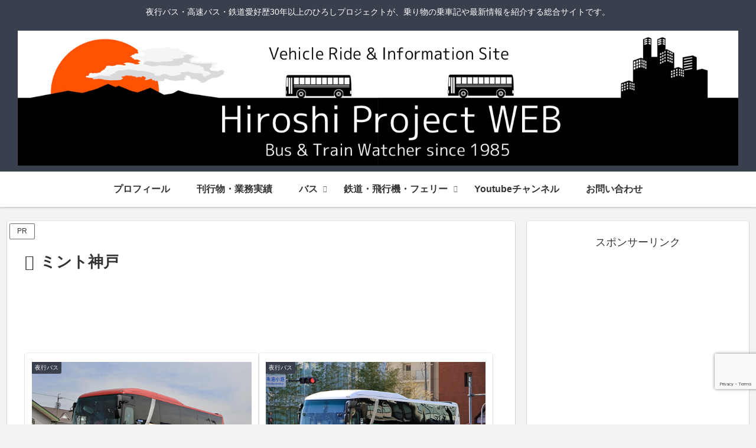

--- FILE ---
content_type: text/html; charset=utf-8
request_url: https://www.google.com/recaptcha/api2/anchor?ar=1&k=6LdME-gqAAAAAJCjFy2fmCpDJSw6yC0Y3fIDOyv6&co=aHR0cHM6Ly9oaXJvc2hpLXByb2plY3QuanA6NDQz&hl=en&v=9TiwnJFHeuIw_s0wSd3fiKfN&size=invisible&anchor-ms=20000&execute-ms=30000&cb=1fo8313vv80y
body_size: 48431
content:
<!DOCTYPE HTML><html dir="ltr" lang="en"><head><meta http-equiv="Content-Type" content="text/html; charset=UTF-8">
<meta http-equiv="X-UA-Compatible" content="IE=edge">
<title>reCAPTCHA</title>
<style type="text/css">
/* cyrillic-ext */
@font-face {
  font-family: 'Roboto';
  font-style: normal;
  font-weight: 400;
  font-stretch: 100%;
  src: url(//fonts.gstatic.com/s/roboto/v48/KFO7CnqEu92Fr1ME7kSn66aGLdTylUAMa3GUBHMdazTgWw.woff2) format('woff2');
  unicode-range: U+0460-052F, U+1C80-1C8A, U+20B4, U+2DE0-2DFF, U+A640-A69F, U+FE2E-FE2F;
}
/* cyrillic */
@font-face {
  font-family: 'Roboto';
  font-style: normal;
  font-weight: 400;
  font-stretch: 100%;
  src: url(//fonts.gstatic.com/s/roboto/v48/KFO7CnqEu92Fr1ME7kSn66aGLdTylUAMa3iUBHMdazTgWw.woff2) format('woff2');
  unicode-range: U+0301, U+0400-045F, U+0490-0491, U+04B0-04B1, U+2116;
}
/* greek-ext */
@font-face {
  font-family: 'Roboto';
  font-style: normal;
  font-weight: 400;
  font-stretch: 100%;
  src: url(//fonts.gstatic.com/s/roboto/v48/KFO7CnqEu92Fr1ME7kSn66aGLdTylUAMa3CUBHMdazTgWw.woff2) format('woff2');
  unicode-range: U+1F00-1FFF;
}
/* greek */
@font-face {
  font-family: 'Roboto';
  font-style: normal;
  font-weight: 400;
  font-stretch: 100%;
  src: url(//fonts.gstatic.com/s/roboto/v48/KFO7CnqEu92Fr1ME7kSn66aGLdTylUAMa3-UBHMdazTgWw.woff2) format('woff2');
  unicode-range: U+0370-0377, U+037A-037F, U+0384-038A, U+038C, U+038E-03A1, U+03A3-03FF;
}
/* math */
@font-face {
  font-family: 'Roboto';
  font-style: normal;
  font-weight: 400;
  font-stretch: 100%;
  src: url(//fonts.gstatic.com/s/roboto/v48/KFO7CnqEu92Fr1ME7kSn66aGLdTylUAMawCUBHMdazTgWw.woff2) format('woff2');
  unicode-range: U+0302-0303, U+0305, U+0307-0308, U+0310, U+0312, U+0315, U+031A, U+0326-0327, U+032C, U+032F-0330, U+0332-0333, U+0338, U+033A, U+0346, U+034D, U+0391-03A1, U+03A3-03A9, U+03B1-03C9, U+03D1, U+03D5-03D6, U+03F0-03F1, U+03F4-03F5, U+2016-2017, U+2034-2038, U+203C, U+2040, U+2043, U+2047, U+2050, U+2057, U+205F, U+2070-2071, U+2074-208E, U+2090-209C, U+20D0-20DC, U+20E1, U+20E5-20EF, U+2100-2112, U+2114-2115, U+2117-2121, U+2123-214F, U+2190, U+2192, U+2194-21AE, U+21B0-21E5, U+21F1-21F2, U+21F4-2211, U+2213-2214, U+2216-22FF, U+2308-230B, U+2310, U+2319, U+231C-2321, U+2336-237A, U+237C, U+2395, U+239B-23B7, U+23D0, U+23DC-23E1, U+2474-2475, U+25AF, U+25B3, U+25B7, U+25BD, U+25C1, U+25CA, U+25CC, U+25FB, U+266D-266F, U+27C0-27FF, U+2900-2AFF, U+2B0E-2B11, U+2B30-2B4C, U+2BFE, U+3030, U+FF5B, U+FF5D, U+1D400-1D7FF, U+1EE00-1EEFF;
}
/* symbols */
@font-face {
  font-family: 'Roboto';
  font-style: normal;
  font-weight: 400;
  font-stretch: 100%;
  src: url(//fonts.gstatic.com/s/roboto/v48/KFO7CnqEu92Fr1ME7kSn66aGLdTylUAMaxKUBHMdazTgWw.woff2) format('woff2');
  unicode-range: U+0001-000C, U+000E-001F, U+007F-009F, U+20DD-20E0, U+20E2-20E4, U+2150-218F, U+2190, U+2192, U+2194-2199, U+21AF, U+21E6-21F0, U+21F3, U+2218-2219, U+2299, U+22C4-22C6, U+2300-243F, U+2440-244A, U+2460-24FF, U+25A0-27BF, U+2800-28FF, U+2921-2922, U+2981, U+29BF, U+29EB, U+2B00-2BFF, U+4DC0-4DFF, U+FFF9-FFFB, U+10140-1018E, U+10190-1019C, U+101A0, U+101D0-101FD, U+102E0-102FB, U+10E60-10E7E, U+1D2C0-1D2D3, U+1D2E0-1D37F, U+1F000-1F0FF, U+1F100-1F1AD, U+1F1E6-1F1FF, U+1F30D-1F30F, U+1F315, U+1F31C, U+1F31E, U+1F320-1F32C, U+1F336, U+1F378, U+1F37D, U+1F382, U+1F393-1F39F, U+1F3A7-1F3A8, U+1F3AC-1F3AF, U+1F3C2, U+1F3C4-1F3C6, U+1F3CA-1F3CE, U+1F3D4-1F3E0, U+1F3ED, U+1F3F1-1F3F3, U+1F3F5-1F3F7, U+1F408, U+1F415, U+1F41F, U+1F426, U+1F43F, U+1F441-1F442, U+1F444, U+1F446-1F449, U+1F44C-1F44E, U+1F453, U+1F46A, U+1F47D, U+1F4A3, U+1F4B0, U+1F4B3, U+1F4B9, U+1F4BB, U+1F4BF, U+1F4C8-1F4CB, U+1F4D6, U+1F4DA, U+1F4DF, U+1F4E3-1F4E6, U+1F4EA-1F4ED, U+1F4F7, U+1F4F9-1F4FB, U+1F4FD-1F4FE, U+1F503, U+1F507-1F50B, U+1F50D, U+1F512-1F513, U+1F53E-1F54A, U+1F54F-1F5FA, U+1F610, U+1F650-1F67F, U+1F687, U+1F68D, U+1F691, U+1F694, U+1F698, U+1F6AD, U+1F6B2, U+1F6B9-1F6BA, U+1F6BC, U+1F6C6-1F6CF, U+1F6D3-1F6D7, U+1F6E0-1F6EA, U+1F6F0-1F6F3, U+1F6F7-1F6FC, U+1F700-1F7FF, U+1F800-1F80B, U+1F810-1F847, U+1F850-1F859, U+1F860-1F887, U+1F890-1F8AD, U+1F8B0-1F8BB, U+1F8C0-1F8C1, U+1F900-1F90B, U+1F93B, U+1F946, U+1F984, U+1F996, U+1F9E9, U+1FA00-1FA6F, U+1FA70-1FA7C, U+1FA80-1FA89, U+1FA8F-1FAC6, U+1FACE-1FADC, U+1FADF-1FAE9, U+1FAF0-1FAF8, U+1FB00-1FBFF;
}
/* vietnamese */
@font-face {
  font-family: 'Roboto';
  font-style: normal;
  font-weight: 400;
  font-stretch: 100%;
  src: url(//fonts.gstatic.com/s/roboto/v48/KFO7CnqEu92Fr1ME7kSn66aGLdTylUAMa3OUBHMdazTgWw.woff2) format('woff2');
  unicode-range: U+0102-0103, U+0110-0111, U+0128-0129, U+0168-0169, U+01A0-01A1, U+01AF-01B0, U+0300-0301, U+0303-0304, U+0308-0309, U+0323, U+0329, U+1EA0-1EF9, U+20AB;
}
/* latin-ext */
@font-face {
  font-family: 'Roboto';
  font-style: normal;
  font-weight: 400;
  font-stretch: 100%;
  src: url(//fonts.gstatic.com/s/roboto/v48/KFO7CnqEu92Fr1ME7kSn66aGLdTylUAMa3KUBHMdazTgWw.woff2) format('woff2');
  unicode-range: U+0100-02BA, U+02BD-02C5, U+02C7-02CC, U+02CE-02D7, U+02DD-02FF, U+0304, U+0308, U+0329, U+1D00-1DBF, U+1E00-1E9F, U+1EF2-1EFF, U+2020, U+20A0-20AB, U+20AD-20C0, U+2113, U+2C60-2C7F, U+A720-A7FF;
}
/* latin */
@font-face {
  font-family: 'Roboto';
  font-style: normal;
  font-weight: 400;
  font-stretch: 100%;
  src: url(//fonts.gstatic.com/s/roboto/v48/KFO7CnqEu92Fr1ME7kSn66aGLdTylUAMa3yUBHMdazQ.woff2) format('woff2');
  unicode-range: U+0000-00FF, U+0131, U+0152-0153, U+02BB-02BC, U+02C6, U+02DA, U+02DC, U+0304, U+0308, U+0329, U+2000-206F, U+20AC, U+2122, U+2191, U+2193, U+2212, U+2215, U+FEFF, U+FFFD;
}
/* cyrillic-ext */
@font-face {
  font-family: 'Roboto';
  font-style: normal;
  font-weight: 500;
  font-stretch: 100%;
  src: url(//fonts.gstatic.com/s/roboto/v48/KFO7CnqEu92Fr1ME7kSn66aGLdTylUAMa3GUBHMdazTgWw.woff2) format('woff2');
  unicode-range: U+0460-052F, U+1C80-1C8A, U+20B4, U+2DE0-2DFF, U+A640-A69F, U+FE2E-FE2F;
}
/* cyrillic */
@font-face {
  font-family: 'Roboto';
  font-style: normal;
  font-weight: 500;
  font-stretch: 100%;
  src: url(//fonts.gstatic.com/s/roboto/v48/KFO7CnqEu92Fr1ME7kSn66aGLdTylUAMa3iUBHMdazTgWw.woff2) format('woff2');
  unicode-range: U+0301, U+0400-045F, U+0490-0491, U+04B0-04B1, U+2116;
}
/* greek-ext */
@font-face {
  font-family: 'Roboto';
  font-style: normal;
  font-weight: 500;
  font-stretch: 100%;
  src: url(//fonts.gstatic.com/s/roboto/v48/KFO7CnqEu92Fr1ME7kSn66aGLdTylUAMa3CUBHMdazTgWw.woff2) format('woff2');
  unicode-range: U+1F00-1FFF;
}
/* greek */
@font-face {
  font-family: 'Roboto';
  font-style: normal;
  font-weight: 500;
  font-stretch: 100%;
  src: url(//fonts.gstatic.com/s/roboto/v48/KFO7CnqEu92Fr1ME7kSn66aGLdTylUAMa3-UBHMdazTgWw.woff2) format('woff2');
  unicode-range: U+0370-0377, U+037A-037F, U+0384-038A, U+038C, U+038E-03A1, U+03A3-03FF;
}
/* math */
@font-face {
  font-family: 'Roboto';
  font-style: normal;
  font-weight: 500;
  font-stretch: 100%;
  src: url(//fonts.gstatic.com/s/roboto/v48/KFO7CnqEu92Fr1ME7kSn66aGLdTylUAMawCUBHMdazTgWw.woff2) format('woff2');
  unicode-range: U+0302-0303, U+0305, U+0307-0308, U+0310, U+0312, U+0315, U+031A, U+0326-0327, U+032C, U+032F-0330, U+0332-0333, U+0338, U+033A, U+0346, U+034D, U+0391-03A1, U+03A3-03A9, U+03B1-03C9, U+03D1, U+03D5-03D6, U+03F0-03F1, U+03F4-03F5, U+2016-2017, U+2034-2038, U+203C, U+2040, U+2043, U+2047, U+2050, U+2057, U+205F, U+2070-2071, U+2074-208E, U+2090-209C, U+20D0-20DC, U+20E1, U+20E5-20EF, U+2100-2112, U+2114-2115, U+2117-2121, U+2123-214F, U+2190, U+2192, U+2194-21AE, U+21B0-21E5, U+21F1-21F2, U+21F4-2211, U+2213-2214, U+2216-22FF, U+2308-230B, U+2310, U+2319, U+231C-2321, U+2336-237A, U+237C, U+2395, U+239B-23B7, U+23D0, U+23DC-23E1, U+2474-2475, U+25AF, U+25B3, U+25B7, U+25BD, U+25C1, U+25CA, U+25CC, U+25FB, U+266D-266F, U+27C0-27FF, U+2900-2AFF, U+2B0E-2B11, U+2B30-2B4C, U+2BFE, U+3030, U+FF5B, U+FF5D, U+1D400-1D7FF, U+1EE00-1EEFF;
}
/* symbols */
@font-face {
  font-family: 'Roboto';
  font-style: normal;
  font-weight: 500;
  font-stretch: 100%;
  src: url(//fonts.gstatic.com/s/roboto/v48/KFO7CnqEu92Fr1ME7kSn66aGLdTylUAMaxKUBHMdazTgWw.woff2) format('woff2');
  unicode-range: U+0001-000C, U+000E-001F, U+007F-009F, U+20DD-20E0, U+20E2-20E4, U+2150-218F, U+2190, U+2192, U+2194-2199, U+21AF, U+21E6-21F0, U+21F3, U+2218-2219, U+2299, U+22C4-22C6, U+2300-243F, U+2440-244A, U+2460-24FF, U+25A0-27BF, U+2800-28FF, U+2921-2922, U+2981, U+29BF, U+29EB, U+2B00-2BFF, U+4DC0-4DFF, U+FFF9-FFFB, U+10140-1018E, U+10190-1019C, U+101A0, U+101D0-101FD, U+102E0-102FB, U+10E60-10E7E, U+1D2C0-1D2D3, U+1D2E0-1D37F, U+1F000-1F0FF, U+1F100-1F1AD, U+1F1E6-1F1FF, U+1F30D-1F30F, U+1F315, U+1F31C, U+1F31E, U+1F320-1F32C, U+1F336, U+1F378, U+1F37D, U+1F382, U+1F393-1F39F, U+1F3A7-1F3A8, U+1F3AC-1F3AF, U+1F3C2, U+1F3C4-1F3C6, U+1F3CA-1F3CE, U+1F3D4-1F3E0, U+1F3ED, U+1F3F1-1F3F3, U+1F3F5-1F3F7, U+1F408, U+1F415, U+1F41F, U+1F426, U+1F43F, U+1F441-1F442, U+1F444, U+1F446-1F449, U+1F44C-1F44E, U+1F453, U+1F46A, U+1F47D, U+1F4A3, U+1F4B0, U+1F4B3, U+1F4B9, U+1F4BB, U+1F4BF, U+1F4C8-1F4CB, U+1F4D6, U+1F4DA, U+1F4DF, U+1F4E3-1F4E6, U+1F4EA-1F4ED, U+1F4F7, U+1F4F9-1F4FB, U+1F4FD-1F4FE, U+1F503, U+1F507-1F50B, U+1F50D, U+1F512-1F513, U+1F53E-1F54A, U+1F54F-1F5FA, U+1F610, U+1F650-1F67F, U+1F687, U+1F68D, U+1F691, U+1F694, U+1F698, U+1F6AD, U+1F6B2, U+1F6B9-1F6BA, U+1F6BC, U+1F6C6-1F6CF, U+1F6D3-1F6D7, U+1F6E0-1F6EA, U+1F6F0-1F6F3, U+1F6F7-1F6FC, U+1F700-1F7FF, U+1F800-1F80B, U+1F810-1F847, U+1F850-1F859, U+1F860-1F887, U+1F890-1F8AD, U+1F8B0-1F8BB, U+1F8C0-1F8C1, U+1F900-1F90B, U+1F93B, U+1F946, U+1F984, U+1F996, U+1F9E9, U+1FA00-1FA6F, U+1FA70-1FA7C, U+1FA80-1FA89, U+1FA8F-1FAC6, U+1FACE-1FADC, U+1FADF-1FAE9, U+1FAF0-1FAF8, U+1FB00-1FBFF;
}
/* vietnamese */
@font-face {
  font-family: 'Roboto';
  font-style: normal;
  font-weight: 500;
  font-stretch: 100%;
  src: url(//fonts.gstatic.com/s/roboto/v48/KFO7CnqEu92Fr1ME7kSn66aGLdTylUAMa3OUBHMdazTgWw.woff2) format('woff2');
  unicode-range: U+0102-0103, U+0110-0111, U+0128-0129, U+0168-0169, U+01A0-01A1, U+01AF-01B0, U+0300-0301, U+0303-0304, U+0308-0309, U+0323, U+0329, U+1EA0-1EF9, U+20AB;
}
/* latin-ext */
@font-face {
  font-family: 'Roboto';
  font-style: normal;
  font-weight: 500;
  font-stretch: 100%;
  src: url(//fonts.gstatic.com/s/roboto/v48/KFO7CnqEu92Fr1ME7kSn66aGLdTylUAMa3KUBHMdazTgWw.woff2) format('woff2');
  unicode-range: U+0100-02BA, U+02BD-02C5, U+02C7-02CC, U+02CE-02D7, U+02DD-02FF, U+0304, U+0308, U+0329, U+1D00-1DBF, U+1E00-1E9F, U+1EF2-1EFF, U+2020, U+20A0-20AB, U+20AD-20C0, U+2113, U+2C60-2C7F, U+A720-A7FF;
}
/* latin */
@font-face {
  font-family: 'Roboto';
  font-style: normal;
  font-weight: 500;
  font-stretch: 100%;
  src: url(//fonts.gstatic.com/s/roboto/v48/KFO7CnqEu92Fr1ME7kSn66aGLdTylUAMa3yUBHMdazQ.woff2) format('woff2');
  unicode-range: U+0000-00FF, U+0131, U+0152-0153, U+02BB-02BC, U+02C6, U+02DA, U+02DC, U+0304, U+0308, U+0329, U+2000-206F, U+20AC, U+2122, U+2191, U+2193, U+2212, U+2215, U+FEFF, U+FFFD;
}
/* cyrillic-ext */
@font-face {
  font-family: 'Roboto';
  font-style: normal;
  font-weight: 900;
  font-stretch: 100%;
  src: url(//fonts.gstatic.com/s/roboto/v48/KFO7CnqEu92Fr1ME7kSn66aGLdTylUAMa3GUBHMdazTgWw.woff2) format('woff2');
  unicode-range: U+0460-052F, U+1C80-1C8A, U+20B4, U+2DE0-2DFF, U+A640-A69F, U+FE2E-FE2F;
}
/* cyrillic */
@font-face {
  font-family: 'Roboto';
  font-style: normal;
  font-weight: 900;
  font-stretch: 100%;
  src: url(//fonts.gstatic.com/s/roboto/v48/KFO7CnqEu92Fr1ME7kSn66aGLdTylUAMa3iUBHMdazTgWw.woff2) format('woff2');
  unicode-range: U+0301, U+0400-045F, U+0490-0491, U+04B0-04B1, U+2116;
}
/* greek-ext */
@font-face {
  font-family: 'Roboto';
  font-style: normal;
  font-weight: 900;
  font-stretch: 100%;
  src: url(//fonts.gstatic.com/s/roboto/v48/KFO7CnqEu92Fr1ME7kSn66aGLdTylUAMa3CUBHMdazTgWw.woff2) format('woff2');
  unicode-range: U+1F00-1FFF;
}
/* greek */
@font-face {
  font-family: 'Roboto';
  font-style: normal;
  font-weight: 900;
  font-stretch: 100%;
  src: url(//fonts.gstatic.com/s/roboto/v48/KFO7CnqEu92Fr1ME7kSn66aGLdTylUAMa3-UBHMdazTgWw.woff2) format('woff2');
  unicode-range: U+0370-0377, U+037A-037F, U+0384-038A, U+038C, U+038E-03A1, U+03A3-03FF;
}
/* math */
@font-face {
  font-family: 'Roboto';
  font-style: normal;
  font-weight: 900;
  font-stretch: 100%;
  src: url(//fonts.gstatic.com/s/roboto/v48/KFO7CnqEu92Fr1ME7kSn66aGLdTylUAMawCUBHMdazTgWw.woff2) format('woff2');
  unicode-range: U+0302-0303, U+0305, U+0307-0308, U+0310, U+0312, U+0315, U+031A, U+0326-0327, U+032C, U+032F-0330, U+0332-0333, U+0338, U+033A, U+0346, U+034D, U+0391-03A1, U+03A3-03A9, U+03B1-03C9, U+03D1, U+03D5-03D6, U+03F0-03F1, U+03F4-03F5, U+2016-2017, U+2034-2038, U+203C, U+2040, U+2043, U+2047, U+2050, U+2057, U+205F, U+2070-2071, U+2074-208E, U+2090-209C, U+20D0-20DC, U+20E1, U+20E5-20EF, U+2100-2112, U+2114-2115, U+2117-2121, U+2123-214F, U+2190, U+2192, U+2194-21AE, U+21B0-21E5, U+21F1-21F2, U+21F4-2211, U+2213-2214, U+2216-22FF, U+2308-230B, U+2310, U+2319, U+231C-2321, U+2336-237A, U+237C, U+2395, U+239B-23B7, U+23D0, U+23DC-23E1, U+2474-2475, U+25AF, U+25B3, U+25B7, U+25BD, U+25C1, U+25CA, U+25CC, U+25FB, U+266D-266F, U+27C0-27FF, U+2900-2AFF, U+2B0E-2B11, U+2B30-2B4C, U+2BFE, U+3030, U+FF5B, U+FF5D, U+1D400-1D7FF, U+1EE00-1EEFF;
}
/* symbols */
@font-face {
  font-family: 'Roboto';
  font-style: normal;
  font-weight: 900;
  font-stretch: 100%;
  src: url(//fonts.gstatic.com/s/roboto/v48/KFO7CnqEu92Fr1ME7kSn66aGLdTylUAMaxKUBHMdazTgWw.woff2) format('woff2');
  unicode-range: U+0001-000C, U+000E-001F, U+007F-009F, U+20DD-20E0, U+20E2-20E4, U+2150-218F, U+2190, U+2192, U+2194-2199, U+21AF, U+21E6-21F0, U+21F3, U+2218-2219, U+2299, U+22C4-22C6, U+2300-243F, U+2440-244A, U+2460-24FF, U+25A0-27BF, U+2800-28FF, U+2921-2922, U+2981, U+29BF, U+29EB, U+2B00-2BFF, U+4DC0-4DFF, U+FFF9-FFFB, U+10140-1018E, U+10190-1019C, U+101A0, U+101D0-101FD, U+102E0-102FB, U+10E60-10E7E, U+1D2C0-1D2D3, U+1D2E0-1D37F, U+1F000-1F0FF, U+1F100-1F1AD, U+1F1E6-1F1FF, U+1F30D-1F30F, U+1F315, U+1F31C, U+1F31E, U+1F320-1F32C, U+1F336, U+1F378, U+1F37D, U+1F382, U+1F393-1F39F, U+1F3A7-1F3A8, U+1F3AC-1F3AF, U+1F3C2, U+1F3C4-1F3C6, U+1F3CA-1F3CE, U+1F3D4-1F3E0, U+1F3ED, U+1F3F1-1F3F3, U+1F3F5-1F3F7, U+1F408, U+1F415, U+1F41F, U+1F426, U+1F43F, U+1F441-1F442, U+1F444, U+1F446-1F449, U+1F44C-1F44E, U+1F453, U+1F46A, U+1F47D, U+1F4A3, U+1F4B0, U+1F4B3, U+1F4B9, U+1F4BB, U+1F4BF, U+1F4C8-1F4CB, U+1F4D6, U+1F4DA, U+1F4DF, U+1F4E3-1F4E6, U+1F4EA-1F4ED, U+1F4F7, U+1F4F9-1F4FB, U+1F4FD-1F4FE, U+1F503, U+1F507-1F50B, U+1F50D, U+1F512-1F513, U+1F53E-1F54A, U+1F54F-1F5FA, U+1F610, U+1F650-1F67F, U+1F687, U+1F68D, U+1F691, U+1F694, U+1F698, U+1F6AD, U+1F6B2, U+1F6B9-1F6BA, U+1F6BC, U+1F6C6-1F6CF, U+1F6D3-1F6D7, U+1F6E0-1F6EA, U+1F6F0-1F6F3, U+1F6F7-1F6FC, U+1F700-1F7FF, U+1F800-1F80B, U+1F810-1F847, U+1F850-1F859, U+1F860-1F887, U+1F890-1F8AD, U+1F8B0-1F8BB, U+1F8C0-1F8C1, U+1F900-1F90B, U+1F93B, U+1F946, U+1F984, U+1F996, U+1F9E9, U+1FA00-1FA6F, U+1FA70-1FA7C, U+1FA80-1FA89, U+1FA8F-1FAC6, U+1FACE-1FADC, U+1FADF-1FAE9, U+1FAF0-1FAF8, U+1FB00-1FBFF;
}
/* vietnamese */
@font-face {
  font-family: 'Roboto';
  font-style: normal;
  font-weight: 900;
  font-stretch: 100%;
  src: url(//fonts.gstatic.com/s/roboto/v48/KFO7CnqEu92Fr1ME7kSn66aGLdTylUAMa3OUBHMdazTgWw.woff2) format('woff2');
  unicode-range: U+0102-0103, U+0110-0111, U+0128-0129, U+0168-0169, U+01A0-01A1, U+01AF-01B0, U+0300-0301, U+0303-0304, U+0308-0309, U+0323, U+0329, U+1EA0-1EF9, U+20AB;
}
/* latin-ext */
@font-face {
  font-family: 'Roboto';
  font-style: normal;
  font-weight: 900;
  font-stretch: 100%;
  src: url(//fonts.gstatic.com/s/roboto/v48/KFO7CnqEu92Fr1ME7kSn66aGLdTylUAMa3KUBHMdazTgWw.woff2) format('woff2');
  unicode-range: U+0100-02BA, U+02BD-02C5, U+02C7-02CC, U+02CE-02D7, U+02DD-02FF, U+0304, U+0308, U+0329, U+1D00-1DBF, U+1E00-1E9F, U+1EF2-1EFF, U+2020, U+20A0-20AB, U+20AD-20C0, U+2113, U+2C60-2C7F, U+A720-A7FF;
}
/* latin */
@font-face {
  font-family: 'Roboto';
  font-style: normal;
  font-weight: 900;
  font-stretch: 100%;
  src: url(//fonts.gstatic.com/s/roboto/v48/KFO7CnqEu92Fr1ME7kSn66aGLdTylUAMa3yUBHMdazQ.woff2) format('woff2');
  unicode-range: U+0000-00FF, U+0131, U+0152-0153, U+02BB-02BC, U+02C6, U+02DA, U+02DC, U+0304, U+0308, U+0329, U+2000-206F, U+20AC, U+2122, U+2191, U+2193, U+2212, U+2215, U+FEFF, U+FFFD;
}

</style>
<link rel="stylesheet" type="text/css" href="https://www.gstatic.com/recaptcha/releases/9TiwnJFHeuIw_s0wSd3fiKfN/styles__ltr.css">
<script nonce="TWDluFeqyAoqLQ93OIoT7A" type="text/javascript">window['__recaptcha_api'] = 'https://www.google.com/recaptcha/api2/';</script>
<script type="text/javascript" src="https://www.gstatic.com/recaptcha/releases/9TiwnJFHeuIw_s0wSd3fiKfN/recaptcha__en.js" nonce="TWDluFeqyAoqLQ93OIoT7A">
      
    </script></head>
<body><div id="rc-anchor-alert" class="rc-anchor-alert"></div>
<input type="hidden" id="recaptcha-token" value="[base64]">
<script type="text/javascript" nonce="TWDluFeqyAoqLQ93OIoT7A">
      recaptcha.anchor.Main.init("[\x22ainput\x22,[\x22bgdata\x22,\x22\x22,\[base64]/[base64]/bmV3IFpbdF0obVswXSk6Sz09Mj9uZXcgWlt0XShtWzBdLG1bMV0pOks9PTM/bmV3IFpbdF0obVswXSxtWzFdLG1bMl0pOks9PTQ/[base64]/[base64]/[base64]/[base64]/[base64]/[base64]/[base64]/[base64]/[base64]/[base64]/[base64]/[base64]/[base64]/[base64]\\u003d\\u003d\x22,\[base64]\x22,\x22LwMkw4XCkBMvci/[base64]/CrXzDmsKAJXjCncKuwqE5wrLCgx/[base64]/DhsOHQMK3SVgwPcOcAMO1w73DmD3Do8OQwqYlw7d/PEpvw63CsCQPV8OLwr0dwpzCkcKUMFsvw4jDgRh9wr/DiDJqL3/Cp2/DssOmTRx5w4LDh8Odw4QAwq/Ds03CqE3CmVXDlkQFGxXCh8KOw7l9OMKDRi9+w58Sw50UwqDDmCEELMOzw5fDpcKRwpPDpMKDAMKZHcO8K8OmRcKxHsKow73CssKxQsKeSzRAwr3Ck8KVQ8KARsO9aRHDjSzClcO6worDv8OGEBd9wrzDmsOkwqFUw7vCocK4wo/[base64]/DojLDpnoLQ8OUDEzClxLDkSYefjU0w5U1w758wqtAw5bDilPDusKrw7oTfsKFCEPCiwRZw7/[base64]/CoksEw68JEsONQMOqw4XCgiHDpnE/[base64]/wpl8w4VRPsK8wrbCmsKPESrCssOhaQ7CjsKFAzbCqMKewqXCgGfDkiPCgsOxwoV8w4XClcOcOUfDuhDCiVDDqcObwoHDvzvDgmMsw6ASH8OSdMOUw53DkTrDjB/DpRXDtB9dF3M1wpsgwpTCswk4aMO5D8Oyw691UR4gwpInWlbDiwvDu8O/[base64]/CvBLClRpAL8K/X8KdWMKEasKhw5BLZsKWRxJCwphoYMKww4bDj01eImJ+VHw/w4jDtcKSw70+RcK3MAg2dB95d8KFIlRacRRrMCB+wqEbRcOyw4kuwp7CtcOKwqRZZSJ7P8KNw4hzwoXDtcOzYMO/[base64]/WRDCvcK9A0TCscK5fFbDkxLDvMORLQXCrwbDtsKXw5x2fsOwLVdrw59CwonCu8Kdw6dELjI+w57DoMKgKcKWwpLDh8Ksw7RgwpMbKxFMIgfDpcKde3nDmcOgwonCgn/DuxjCucKKDcKhw5ZUwoXCtHFTEQUJw5rCgSLDqsKBw6PChEYmwpc9wqIZfMOww5XDqsKDMsOgwrY6w5Qhw7wpXRNYEibCuGvDtUXDgsOQGMOzJysFw7JtMMOIcAoEw7/[base64]/CncOTEDjDhQvDmnLDl37Cn8OywrlvG8KKwoTDji/CjsOKRgvDullAUxFLT8KkcMOjezrDuDACw7QBVS3DpcKqw5HCoMOsOyEew7LDmXZmTQLCjcK8woDCicOFw4vDhsKPw4zDnMOfwoJaaVXDrcOIKnggVMK6w5Zdwr7Du8OtwqHDvmLDhcO/wrTCg8KLwrs4SMK7MFnDqcKhWMKGY8OUwq/[base64]/[base64]/DksK7KXpVwoHDqyJOMcKUwpsibBzDrR4aw4BNYDxMw7vChXhawqvCncOxW8K3wojCrgHDj10Pw7rDoCwvcxV7PWDDjHhfE8OLOifDr8O6wpV0aDdUwp8swow5LF3CisKncnUXH39OwprCscO1PzbCsFfDmHw8aMO2V8K/wrszwqTDnsO7w6fCn8Kfw6c3A8KowpVgOsKkw5HCsh/Cr8KUwp3Cj2dsw4bCq3XCn3DCrcOTJifDgixuwr7CiAcWw5/DvsOrw7rDnDnCusOww4JbwpbDq1XCosKdCyQjw5fDoArDpMK0WcOJfsOnHRDCrWlDXcK4UcOhKj7CvcO8w49EQF7Dr0Y1W8OIwrLDt8KFDMK7ZMOcDsOtw47Ch1bCoyLDvcOxZcKUwrxTwrXDpDg6XU/DnRXCkgBBUghBw4bDnk/Ch8OSLyTChsKmbsKEScKlYX/Ck8KBwrvDqMKIIRfColnDmlk6w4PCm8KNw7zChsKVwrhqXyDChcK5w7JVB8OOw4bCizHCvcOuwpLClhVAa8OSw5IOKcO7w5PCg3ZBCA/DtkkhwqTDjcKWw5MKYzPCkwchw5LClUgqDGvDk2FPbcOiwrRkC8OBWyRsw47Cs8Kmw6DDs8O5w7nDuXrDmcOkwp7CqWHDsMOUw4bChsKYw49WGTrDhMORwqfDgcKafj8FL1bDvcO7w64hd8OoX8O+w5NFZMKGw5phwpjClsOcw5/Dh8KUwrLCjWLDixXCqEbDscOFdcKXcsOGZMO1wovDs8ONLnfChmlwwqEGwrEfw77DgsKjw7p/[base64]/[base64]/DnsOWNS4IwqLDusO/PDsJw69kwqtjNsOjwrFvbcKFw4DDtjXCo1NhD8KgwrzCpj0TwrzCuDkhwpBTw4gwwrUQFgbCjALCuUjDiMOBdsO3DcOiw4rCrMKvw7sawrPDr8O8OcOMw4ZTw7NNSBM3IBg2wrHCk8KbJCXDvsKEccKACcKYQV/CgsOpwobDsTUifSzDjsKXVMOrwo0gHh3Dql5nw4HDuCvCqnDDmcOWbMOvTEXChWPCuBTDqMOaw4nCtsORwpPDqj4xwo/DrsKDf8Kaw49PVsKWcsKuw7g6JcKOwoFCSMKew5XCsWoJAjrCgsOuVhl4w4Fww6zCp8KRM8KNwrhzw6DCt8OxFWUlVMKcQcOEwo7Cr1LCisKhw4bCm8O7GsO2woPDqsK3Ow/CgcKlCcORwqcHFTUpIMORw59gIcKtwoXCsQ3ClMKWXCXCiWnCv8KtJ8KEw5TDmsKSw4oFwpEtw5cPwoUnwpfDp19Pw63DpsODdkN3w400wo9Ew4I5w5EtM8KqwrTCnT9CBMKhB8OTw6nDr8KQPV3Co1/DmsOPFMK/JQTDocOGw43DvMKaZCXDs0kSw6dtw43CgQZiwqgRGBrDs8OcX8KJwoTDlGclw6IEeDLCiBPDpy8FF8KjcEXDiCnClGzDl8KmQMK9cV7DjsOJBzsAa8KKe2vCi8KHScK4fsOjwqtmUQDDicKgLcOCDMOqwpzDt8KPwpDCrkHChFA5NMOqf0nCo8Ksw6kkw5/[base64]/TcOkCMOfc1rDjHHCmU3CucK5KmLDg8KuEC43wpTCvGvCtcKawp3Dgm/ChyInwrRzS8OETg08woU0CyTCnsKEwrxIw7oKUSfDmnNgwq8KwpnDi2rDo8Kuw5dSMBbDojnCuMKCOMKXw6VWw5oUJcOhw5HCilfDuzDDhMO6S8KZQlvDojkVfcOaBypDw57CuMOSCwTCrMKcwoBbeB/CtsKDwrrCmcKhw4xJLFDCjyXCrcKHEh9GM8O3PcOhwpfDtMKiOgh/[base64]/[base64]/[base64]/[base64]/CvAbCgMOKw5nCmwvCmMOIw73CqsKEw4dVw5Z0OMOdZjXCmsK6wpDClXvCg8OGw7nDpyAdJcO4wqjDvArCkVLCocKeNEvDizTCk8OZQFTChHgSUcK+wqTCmgotUFLCtMKWw5gFVUsYwoLDkT3DlHosLmFbwpLCrx8yHUJDMVfCjUZtwp/[base64]/CmsK2wqbDlWBGcMOrfAtVRWTDuiHDpXHCrsKvdMKlZQBOI8OCw4NIasKMKcK2wp0RB8K2wqXDq8K6wr4jRnR8RXMiwrDDgwwFQsK/[base64]/HBNoNcKHV8OMwqDCgndmPnLDtMOpJR1Ie8KoeMO9LAVWIsK+wqIMwrViPhTCrTATw6nDvThoVAhrw5HDkcKNwq8CJkDDhMOBw7QmQBIKwrkmw6osLcKVUHHClMKTwp7DiDchDcOcwp4GwqU1QcK7HsO0wo9/QUAeB8K/wp7CkynCihQfwqtYw4rCusK+w45gY2PCu3Juw64OwqvDr8KIeEI9wp3CqHQWKAUNwp3DrsKTccOAw6rDpcOowpTDk8O5w7kIwot6biRbS8KtwqPDv09qw4nDk8KIZMK5w5/DhcKPw5PDlcO4wqbDssKwwqXClw7Dr2PCrMKKwo55ZsKswpsqM13DqgcAfDnDp8OPXsK+U8OKw7bDrw4ZYcO1DTXDjMK+Y8Knwqkywp4hwptHDsOawp0Vb8KaYxNBw65LwqDCrGLDp1k/cmHCnW/CrBZnw4JMwqzCiWlJw5bDo8K6wqgFJwLDvC/[base64]/CnMKawqTCt0gRwqIJMWDCuMOXwoN2wolJwq4wwoTCuDPDqMO1eSXDnXQuETPDjcKqw47Ch8KZbg9+w4XCscOgwrxlwpEOw45bGjrDsFHDuMKRwrnDj8KFwqcGw57Cpm/CqSZ+w73Cu8KrWXBGw5xaw4bCs3ozWsOrf8OFa8OqYMOvwofDtFLCrcODwq3DvVkwaMK6AsOdQHXDsA9KdMKWb8K8wr/DlSQGWQrDk8KYwoHDvMKEwoY9HB3DvyPCgXonF0pPwp1SEsONwrTCqcKKwo3CkMOOw5HCpMKNaMKIw4YYccKQBB9FFUPDscKWw4EEwodbwo0rOsKzwoTCjhEbwoIOeigLw7JTw6RsW8KFfcOwwp3Ci8Obw6tuw5vCmcO5wr/DscOYR2nDkx/DpDIDfjtGGxrCsMOTJsODZcKIH8K/OsOVd8KvIMOZw77CgTIJQMOCMVk8wqXCgTPCjMKqwoHCvCXCuAxjw6hiwoTChBxZwq3DpcOmw6rDpUPChynDrhLCkBI4w6nCmhczG8KzBBHDlsOWX8KMwq7CsiQeWMKjOmXCmGTCoiJiw4F1w4fDtSvDgw7Cq1fCgVUlTcOuDcK0IsOiaHHDl8KqwpVbw5fCjsOEwq/[base64]/DownCniB8JTsswqnCjS5tw7HDp8O+w5TCpj49MsKxwpEPw6/Ch8O/ZMOeaSXCkj/CsnHCtzh0w71DwqfDh2RAZMOLUsKLdsKXw4ZoOmxraQHDucOBGWUlw5zCkwfCnV3CscKNccKpw6lwwqZXwph4w7zDlD/DmyJsZkUqbnbDgh3DokTCoCJMHsKSwo1xw7TCi37CtcOKw6bCscKaX1TDvcKywr4iwqLClMKjwrRVUcK+dsONworCo8Obwq9lw5E/JsKIwqPCgsOsM8KYw79vTsK+wpQuajnDtirDusOJbsOHd8OQwrDDpw0HW8KvC8OywqVmw4VUw6ttw6xsMcKaf2LChEZXw4IYL2VXInzCoMKNwrArbcOww4DDpMOjw4tAXw1aLsOkw6tFw5x4DAUFcl/CmcKbKX/DpMO/w78aBi/Dl8OswobCilbDuxbDosK9QmbDjAJMFUzDisOVwr3Cl8KzS8OjDWdawqg+w6zCoMOmwrDDjAtCJnloWk4Xw4NxwpwTw6Q3QsKswq5cwrgAwrLCs8OxOcK4Lx9vEj7DvcO/w6cUFcOWwrkuXcKtwr5MAcOCLcOebsOHGsKXwozDugrCvMK7YWFXQcODw51ZwrvCrWBQRcKtwpgsIBHCry48FjY/axXDncKbw4zCiUHChsK3wpMPw6FfwqYODsKMwrkuw6FEw5TDkERIB8Kdw6UDw5EHwrbCthIwHFDCjsOYCgYuw5TCoMO2woTDin/DtMOAP2wFMmMEwr8GwpDDlEzCiX1cw693fWLDmsKZR8OXJcK8wrnDqsKZw5zDggzDgjFMw5/DlcKcwqNyT8KOHBTCgsODV2PDmzBxw7RTw6FyNhbCnVkhw6bDtMKawo07w5kGwr/[base64]/ChC3Dl8Ofwox+NsOIPsOZBsK5w410w41owrcuw4RCw7YOwpo0LGBeXsOHwpBKwprCvAkJEjddw4PCjWoYw4Yew7IrwqLCtsOqw7bCni5rw6kaJMK3JMOVRcKpRsKAF0TCgy4YbSZwwoTCp8KtW8KGNS/[base64]/CpsO6c8Kvw6zCqMKJFcKLw7NLwrATKsK7MMOSUcOiwpF3aQHDjMOkw63DjUxKFR7CjMOzXMONwodjGcKLw5jDr8KIw4TCtMKBwqPDrxXCpcKSZMKbJ8O/[base64]/[base64]/Dh1liwpLCiBYhw7x/BUbCnsK1w6PCnMONVDlMTXFMwrXCp8ObO17CoRZSw6jDuDdpwofDjMOSeWDCvBvClF3Cjn7CsMKvBcKswpAdGcKLHMO3wpswb8KnwqxGB8Kgw7JVayTDqMKeUcORw5FUwpxuQMKAwo/CvMOpw5/CpcKnUj1fJUdTwqRLZ33CvD56wp3CmjwwWG3CmMKhByAPBlvDisKQw780w7TDi1jDvXfCgh3CtMObLVR4Al05C29dTMKJw6kYNAQ7CsOCX8OXB8Kfwos8WX45bDV5wrPDncOGCV81QznDnMKgw4gEw5vDhlpyw4k1dykZbMO/[base64]/wpPDrlnCvcKMeBzDrgvClkwEUsOzw7xQw63CpcKow59Ew4pVwrcoO0diHiFeb1HCuMKJNcKiYgxlUsOQwrJiSsO7w5xKUcKiORRGwrdAKsO9wqnCr8KsWk5xw4l+wrbCv0jCjMK2w6M9OQTCmMOgw4nChSU3FcK1w6rCjW/[base64]/CtDZzdcOKw6zCh8O5NF/[base64]/wp82wpQ6PMOuw4hfC3YURsKfak/[base64]/QcOawo3Ck8OMw5XDvHkoY8OqLMK5ZFsMwqvCj8OCNsO2asK1PlhDwrHDqSY1JyAJwprCoRHDuMKOw4bDtGDCmMOzeiDCisKbT8K7wq/DsgtGHsO7cMO6ZMOiScK5wrzClQzDpcKgfSYIw6VSLcO2OUsYGsOuJcOjw5LDg8K4w5bCkMObJ8KbQTxTw7rCkMKrw7J/woDDgzPDkcOWwofCugrCjBDDqQ8aw6/CohMrw4rCrxDDqHNmwqnDol/Dg8OVCwHCgsOiwplCdMK3MW81EsKVw6lgw5TDp8Kow4fClyEgcsO/w47Cm8KXwrgkwpssWMOqTkvDo0zDkcKJwojDm8KMwohHwqLDq3/CpgXCrcKow4JpZlNCMXnDmGjDlg/[base64]/[base64]/w4YfwocwwoMOL0zCjsKBdQwhwrrDtsKdwosKwprDlcOVw7kedxwIwocaw4DCi8OmccKLwolJasKUw4ZnJ8Ogw6NgLy/CtEnCpizCvsKjSsO7w5DCii9kw6s8w4p0wrNOw6lkw7hpwrkvwpDCqxnCtBTCsTLCo1h2wrt+e8KwwrAuBhVCAwghw4gnwo4/wqHCtUYYMcKiVMK/AMO7w6LDq2QdMsOZwo3Cg8KWw4DCv8Kyw5XDn19Qwo48HirCusKUw6JcBMKzXjdkwqg8WMKlwrrCoF49wq/Ci2bDmMOkw5cWKz3DmcOgw7k7XAfDj8OLGcO6XcOvw5oCw6I9LDHDusOpJsOiGsO1M0jDgXgaw7vDrMOwP0LCsWTCtiVrw5nCmTI9C8K9JMORw6fDjWgGwo7ClHDDp17Ct3rCqVTCuS/[base64]/AEBYw7MRw4vCjsKLwr/ClcOleEcREcKVw6Iow5vCu3RkesOewqfCtcO7QzJrE8O+w6VYwoLCnMKxPFvDsWjCkMKlw6NWw4rDgcKhfMKXJFDDsMOeSG/CmcOwwpnCgMKnwrJsw5rCmsKOasKsUcKBaUrDjMOResK7wrkSYCd/[base64]/w6MLAMKmwqLDgsOXI0bDtU/CscKXCMKrw5E5w6jDrcKlw4bDusKfI1rDjsK/KXHDnMO3w77CicKZTWrCu8KucMKiwpAywo7ChcKYYUXCv3dSUsKZwqbCigTCu3xzdXzCqsO0SmPCs1zDj8O4DBAbDH/[base64]/CrS/DgMOBGMOxw4lvGmzCu8OUO8K/cMKwf8OUfsOkMcKGwr7Dt39rwpBbRFV4w5JvwocMFkAlHMKUKsOpw47DgcKOB3zCiRwVVT/Dji3CkFrClsKFYsKOVEbDhAt1bMKawp/DgMKfw7kuT1hnwrYgUgzCvEI5wrlYw7VhwobCsiHDiMOMwqDDlnzDolNmwqjDi8KcXcOBFCLDkcKUw7wnwpHCjXIDfcK/A8KvwrMAw7IswrEcEMKOezcOw77DoMK0w7XClkTDscK8wqAZw5c4QFoEwqImMWtdIsKBwrTDshHCl8OeKcO2woRDworDnjFrwrDDhMKswq1FD8O4XMK3wrFhw7DCksKJPcKAcRAQw74Bwq3CtcOTIMOUwrnCj8KKwrHCpSldGsK1w7UAKwJJwqHCiz/DkxDCi8KdeGjCui7Ck8KCBhkIe1orZcKbw6BVw6BgHwXDgDBcw67CiCB9wqHCuTDDpsKXegcfw54VbigZw4xzccKucMKAw6dNDcOSAyPCsFUPDjTDocOxIsKeeVUXRSbDsMOWNUHCu0rCjHvCqkciwqHDqMOkdMOuw5jDkMOTw7PDgmh/w4DCqwrDuiDCmyF/wocBwqnDicO1wovDmcO9c8KYwqfDlcOLwrzDgWQlcw/CscOZecOuwqt7dlpsw65rJ0fDu8OKw5DDqcOND3bCtRTDuFLCtsOIwqBbTgrDusOtw45Yw5DDjWc4NsKGw5EXIzfDqGNcwpfCjcOAN8KuaMKdw6A1S8O3wq/[base64]/aU3DqsKUDCbCnsOVI8OaKxY/JMOgwrPDrMKqw6bCq3/[base64]/[base64]/DpMO0e3c7w43CiU1WwqFSIsOBfhhjcAAOAsKLw5XCisKkwrTCusOFwpRAwpplFyvDlMKeNlPCkQYcwo9tX8Oew6rDisKiwoHDq8OQw45xw4hawqrCm8K5C8Kzw4XDhXhmVHfDmsOjw5d+w7k8wppawp/CgDw0Zj5YHGBXQMOYVMKcCMKsw57CkMOUTMOywoYfwrhhwqprBSvCqjomfT3DlxzCk8KFw5XColNsAcO/wrjCqsOPQ8OHwrfCuld5w7/CnXcFw6lPBMKKNm7CrH1EYsO5M8KWAsKpw647w5gDdMOAwrzCqcO6SQXCmsKfwojDhcKjw6VgwqYADHNIwofDvjZaLcK/[base64]/ClRfDqEIDdHDCkcKWR25zbkpBw4zDiMOXT8KUw44dwp4RM1tCU8K1bsKvw6rDp8KnM8KEwrERwo3DuinDvMO/w6DDs1w1w4gYw6PDscKPKG8UJMOCIMKTXMORwopaw6ouNTzDr3Y8c8KGwo8pwr7DuirCvzzDrDjCoMOPwpnCpsKkODEcWcO2w4PDpsOBw5DCo8OIDmzCk1jDg8O9WsKew547wpHCgcOEwqhyw4V/Xikjw5nCkMOeDcOzw59owpfDkD3Cq0nCocOqw43Dg8OBZ8K+wrkwwqfCssO9woxNwpDDpSjDqUjDrW8Qwq3CgW7CqWJiScOwQ8O7w5sOw4DDmMOyEsOmBkR7ScOcw7zDkMOLw5TDrsOPw5TCjcKxI8KGZ2fDkUXDisOwwpfDp8O7w5XCqsKKDMO4w5sMUWJNGl/DqcKlPMOOwqp6w6sHw6LDh8Kww4I8wp/DqsKRfMOFw5hIw4ozCsO9UxbCunDCgnR/[base64]/[base64]/CoMK+E8OxwqrCqBJVw5/CrGAnwpfClXwKwq8DwrPDm3Erw61gw6jCpsO4VibDgkHCmnTCiAQnw73DjULDgRvDpU/ClMKyw5fCgGEWcsODwprDhwsUw7LDhRzCrwLDtsK4OMObYXPDkcKXw6rDtnnDmB0tw4JIwofDqMOlJsK+T8OyQ8OAwq17w6JlwpoxwqM/w57Dn3PDp8KiwqDDpMO7wofDvcOSw7MReCvDniRqw5oYbMO9wqFgWcOwfT5SwpsSwpx2wofDpnvDhDvDjmPCp0k4TF0uF8K0IDXCu8OPw7lZccO7W8Opw6vCkn/Cu8ODVsOww7gMwpkgPiQAw4EXwrAwO8OuWcOoVGk7wo7Do8ONwonCrsOQE8OYw77Dj8OCaMK5HWXDkgLDkDHCpUDDnsOiwo7DiMO4w5TDiCcdJSYBI8Ohw5bCrFZxwpNrOCvDojTDkcOEwoHCtkPDm2rCv8Kow6/DvMKAw4/Dkn8nUcO/ccKcHSrDtAHDv37DqsO3SDjCkR5Lwr51w5LCuMKtJF1bwqgQw6zCgiTDonTDvkDDtsOZABjCj0AYAmkRwrV6w6zCi8OOfjABwp1ldVl5fF8bQiPDhsKvw6zDv27DqhYXPxYaw7fDoXvCrArCqMOoWmnDjMKiPgLDv8KqayoJJGtUFGw/[base64]/wq3Chw8iYsO4YsKvNBRcG0HDk8K5w4DCmMKuwpwLwpXDl8O+QDg6woDCuGrCnsKuwp45HcKGwrbDtMOBDSjDscKiZX7Cnn8Fw73DoAUqw6BLwogKw7w+wo7Do8OYH8KLw4V5QikEdMOew4Vwwo8aPxlTGCrDomTCqytew4fDmG1XSiAaw7RYwovDqMK/MMONw4vCp8KDWMKmHcK7w4waw5rCrBBqwqYbw6lhNsOnwpPCh8ObWwbCpcOCwpsCJcK9w6fDlcKHUsOxw7dHRRbDk1wLw5bCkBrDjsO9OMOfChBhw6rCjyI/[base64]/CuTw+IcKiwrw8HRw3wrTDn2zDsMOKcMO9wpjDjyrDp8KUw5PCh2EPwofCg2rDr8Kpw5pDEcK2EsOTwrPCq3ZkVMKgw4keJsOjw6t2w4daF0BXwprCrMO7w6w8CMOKwoXCnDplGMOfw5EgdsKqwp1KW8OmwpHCljbCh8KRYMKKDE/Du2MMw67DuhzCrj89w5dFZDcoaQpYw7RIQCcrw4vDoRAKH8OpZcKkFydsKjrDicK4wqhBwr3DrGYmwo3CgwRVPsK0ZsK/QlDCm3HDmcK/GcKZwpHDk8OADcKIW8KuEzF+w7Qiw6fCiAx3W8OGwqAKwpjClcK+AQ7DtMKXwpJ/[base64]/DvcKMwrlGwqkpb8K2wrt2fn7DgQRUwoYIw4rClirCnAcqw4fDq3/CpmLClMOaw5wIDys6w7ZLZsKoWMKHw43Dkx3CjTXDjmzDo8Kpw4TChMOKa8OuDsKuw79uwpY4HHlSQMOXEMOCwqVNeFdpCVcjb8KGO25ZYg/[base64]/CiWdwF8Opw6hQwprDs8KvwoPCmD7DhsOLw4UmYVPCvcOvw4LCrWvDkcO0w7zDjTzCtMKXecKhSigpQwLDjhjCq8KoUMKPIcKFa0xuEXxiw4Q+w6jCq8KVOcKzDcKBw70hXyMrwoBdNjTDmxZfYX/CqzXCgcK9wrDDg8OAw7FQAVnDlcKhw4/Do14IwqAaEsKrw5HDrTPCjQpfP8OSw5ggYn8wG8OYL8KBJhrDhBbCmDYyw5HCnlhxw4/Cky5Vw4LDh0sMCBAzPSHClMKWBkx8cMKTbjkgwqB+FAYjbkJnQFMCw4vChMKPwojDgSnDuCJPwo45w5rCg2/CpMOZw45gACI4J8OCw6PDoFFvw7vCm8KIUV3DqsOxBcKUwocywpTCpkodVhMGGkLCnUpiUcKPw5YAwrV9w5lJw7fCgsKew74rXUsPQsKrw4RlLMKde8OxVD3DlUQFw4rCgFfDnsKWCm7DvcK5wqHChUIywqrCvsOAWcOWwoPCpUgsIlbCtcKpw4rDoMK/PHRJfhs3b8O1wrHCjMK+w5rCv1DDum/DqsKsw57DnXRhQsK+S8Odck1/ecO/wroew4IMaCzDoMKdFDR0OsKgw6DCkQJCw7BoC08iRkvCulPCjsKkw4PDpsOpGwHDj8Kqw4zCmsKNMicbJHvCr8OXQULCrAk3woddw4pxJHfCvMOiw6hJBUc6CMKBw7xrD8KXw65qbk1/OnHDgx0IBsK2w7B7w5HCuFPCo8KAwr04E8O7PGBycElmwr3Cv8OZXMK2wpLDsjFZFl7Cp1kowqlCw4nCk0kRWDV9wqHCr38/en8/PMOcE8Ojw7ckw4/DgibDiGtSw73DrSQuw63CpBkaL8O5wqJfw5LDpcOtw4fDqMKmM8Otw6/Dv3sHw4N0w4l5JsKvN8KfwrYbZcOhwqY3wrkxRsO0w5YGBR/[base64]/LMOsMMKSwpXDoGzChMKBN8KSWnl2w4zDlcKuwo0sKsKXwoTDp0vDscOVNcKLw7gvw7vCusKNw7/CkyMXw5sgw6/DnsO5fsKKwqLCucKHVsO0aylnw7oawrAdw6/[base64]/DoMO4wp5sw6rDlxnDv8O9Z8K7bFnCjMKGQMKow4XCpFnDv8O8dcKadHrCqTTDosOvJAHCmj/Do8K2VMKzd3QsY0NkJm3ChcKKw5U1wptjPwptw4/[base64]/ChMK2w5UQFMK/UhrDlcOowpTCrQ7CsMOzw5vCr8OiRMOif0LCqcKmw4jDmBkFO2LDjHPDoXnDvcOlb3FIAsKMPMKTa2sIM2waw4oBOlLChTcsHltwfMOJZyXDisOlw4DDi3cCAsOsFCzCjRDChMOuPGhZwq5kNHjCkCQUw7DDjjTDvcKMVwfDsMOGw4gWTsO/LcOQSUDCqxkvwqrDhUjCo8Kew7/[base64]/[base64]/CrG7DjsKCHMO7IMK8VHjDjynCjiPCs3RPwrsOesOLRsOmwq3Ck0xKE3bCuMKLCxZEw7RewoQ/[base64]/DlcK7A8KQLT9GO8K4w5puR8KPw7JHw6XChxrCh8KacXjCoh3DvXrDhMKvw79fcMKTwq/DncOxGcO7w4nDuMOgwqsPwo/DnMOmFDMvw6zDvG0faiXCgMOcf8OXdhoGZsKFDcKaZlsxw6MjMz3CmTfDrg7DmsKvGMKJCsKNw407fmwxwqxpCcOeLhQuS23CmcOww6FxS291wrtPwpLDtxHDjcKjw7XDlEJjKzoHeiwXwo5NwrxfwoEhJcOWHsOmVcK/[base64]/CggrClgoFEsOsQcKYOlEvQcKBIMOAw4FFJMOjBXTDrsKzwpDDn8KQNjrDkBBUFsKjNFPDnsOBw6tfw68zJzteGcKDJcKyw6HCk8OPw6fDjMOWw7rCpUHDhsKYw5VNGBzCskHCtMK5csO4w73Di3tdw4vDhB4wwpnDnnzDvw0cf8OiwqkBw69Mw6TCucOwwonCqHFkTC/Dr8OnV2pCYsOawrM6Dl/CjsOqwpbClzZ3w4YjZXk9wp09w73Co8KWwqoAwpXCssKzwrxww5A3w4tCMW/Dhwt/[base64]/DvFLCoEtAw4Z9bBgrwr0xwqU+aHPDtWNFUMOBw5wPwqnCuMKmGsOPPsOTw67DusKbV2YzwrvDr8KMw4Mww5PCoUzDnMKrw7Ebw49fw6vDo8KIwq88d0LDuyoUw74Dw5bDrMKHwqRQEioXwqA0wq/DoQzCh8K4w54nwohzwpIWMMKNwq7Ctlcxw5kxYz4jw4rCugvCsDJbwr4Pwo/[base64]/CqsO1UwbCgAIyB8KzYEnDpsOUwrE2a8K1wrNpK8OZRcKrw7LDisOjwp7CvMOUwptQMcKFw7MedHF9wpHCusOyZDF7XyVSwqYNwpJ9ecK0WsK5w7R8JMK/wpAyw6R9wpPCsnsOw7Bmw59ICXUPwp/DsEtWFcO1w5d8w784w7d5eMOfw7HDusKhw4ECZsONC2zDjW3Dj8OGwp3DjnfCnkjDh8Khw4HCkwzCtRjDpATDqsKFwqjCs8OtL8KQw58LP8O4bMKQN8O7OcK6w4YVw4I5w6HDicK4wrBZFcKiw4zDvD5iS8KJw6FcwqUCw7FDw55XYMKDWcO1KsO/ARYndDF8eAbDkhzDhcKjNsKcwr5hQQMTGsO0wrbDkyXDn1tvBMKHw7LCgsOFw5PDvcKdGsK4w5DDqXvCi8OlwqnDqG8MIcKaw5Btwp02w7lOwqMKwpl7wpx6Dl9iA8KBRsKHw4xLasK/wqzDhsKxw4PDgcKUGMKdNRzDmsK8XAhfN8O+czrDtsKXbcObASR9C8OPNFYFwqLCuQQFTMKLw5IHw5DCusKFwofCn8Krw4/Ciz/CnGPCvMOqFRY7VigDwpDCkW7DqE/[base64]/wqDCoMOjdsKlwoR7w7FlwofCvHxQOwjCkjHCtsKPw6XDknnDrnNrNAo6T8KJwoVUw57DlcKrwqTComTCixdXw4gZWsOhwojDhcKMwp3CnRs/wrRhG8Kow7bCocODflE/[base64]/DisKjwo05UENCw6IAwqhOVMOlH8KIwpfCpALCiXrCksKYai5FXcKUwofCvMOVwq/Do8KXBDxEbBjCjwvDocKmB1cCYcKjV8Oyw4HDosOybsKdw7YlS8K+woVfMMOnw7jDsQdUw43DnsKbTcOjw5kIwolcw7XDgcOLRcK1wrVdw4/[base64]/Ci3chXVHCvkjCvcKdCcOVPcOBwpfCp8O/woNHPMOfwr53YVPDhMK3OAPChzxDI2XDk8OQw5PDmcONwpJUwqXCncKbw5JPw6NQw44fw7DCtT1Dwrs8wotQwq4TeMK4dcKOa8Kew6A+GMO6wrB7VcOzw54Xwo5swqwaw6fCvMO/NcOiwrHCpBUXwoAuw5wbdyRTw47DpMKbwqDDlgjChcO9GcKZw5wwNcKAwox6XEDCi8OHwoTChBnCmsKYA8KBw5DDo1/ChMK7wr0twr/DszhkZgAUVcOiw7IfwrTCnMKVWsO6wqLCmMKTwrjCuMOLBDgGB8KPFcKgIlsPTnvDsSV0wqxNZHnDncK+ScOxVsKHwokFwr7CpGEGw7TCpcKFS8O1ABHDsMKjwp94TgXCicKOXm94w7YHTcOewr0TwpPCh1bDkiLDmR/DusOQYcKLwp3DgnvDssOLw6jClE0gM8OFLsKjwp3CgkDDu8KtdsK+w7bCgMKjAVV0wrrCsVTDoTzDoWxSfcO6RHV0IMOqw5fCvMO4RkXCpSDCiivCt8Klw4h0wpA0dsOdw7DDqsOKw7E5wphZKMOjE2s/woM8b3fDqMOsd8OZw7LCnEYuHFbDmg3DvMKfw5nCvcOHw7PDsSgjw7vDtkrClcK0w7MRwqPCpzBLTcKJK8Kxw6TCgMK/EwzCvksMw5LCncOkwqFEw47Drk/Dj8KIfTgeaC0adikeZcK+w7DClFNITsOZw4Q+DMK4VU/CicOgwovChcOHwpxuBVgCCikBCjxaWsOGw5E6BiHCqcOYF8OWw7sVYnHDsBLCiX/[base64]/CvzTDkMKpw4INw73ChMOuThbDgWnDiMK4EHfCk1TDvMOuw4QFMMKPPG46w5/CrVrDlgvCvsK1V8OiwozDvD4bW3rCmTDDpUHCoC4CXAPCgsO0wqtMw4jDrsKXYRPCsx1zNUzDrsK2wpnDtGLDnMOHAyPDiMOXRlhnw49Aw7bDlMKRK2zCkcO1Eh0jAsK/[base64]/DuMO6XTrDmcOhMlImIsOdw7vDssKHw7HChCDClsOiNU3CqMKDw4cKwo/CsQ7CgsOmAcOhwowWBWk+wqXCmhgMT0LDlQ4RUAUNw7A7wrbCgsOjw7IUCiI8NwcjwpHDjVvDtGQoLsOLNTXCg8Oddg3CtUbDnsOFcRpoJsKNw6TDkhkBw6bDnMKObcOaw73DqMOqwrl1wqXCssKCHG/[base64]/CkCfDksKhBcK9In7DtX/DnsO8w77DtCwzf8KLwqZTJC0RXVXDrUw/dcOmw6ocwqxYUnTCrT/CuWwCw4pAwpHDvMKQwpvCusOofTsGwpxEJMK8ZgsaF1zDlX1jTFVjwooDdnRiVlRdWltMJjYWw7U+JlTCqMOHdsKuw6TDtwLDsMKnQcOqIix+wrrDucKISjYPwqVsTMKVw6nDnhPDvcKiTifDkcK8w6/DqsOhw78+wonChcOHDGESw4LCsGXCmxrCgkILUBgGTA0Ewr/CvsOvwoA6w7DCssK1Q2jDvMOVZBLCtFzDpCnDpgZww6w1wqjCnD9sw6LCjxNRJXbDuC4wa3XDqRENw4vCm8OwQcOywqbCu8KhMsKYLsKtw5JmwolMwrvCnDLChlAfwpbDhl0\\u003d\x22],null,[\x22conf\x22,null,\x226LdME-gqAAAAAJCjFy2fmCpDJSw6yC0Y3fIDOyv6\x22,0,null,null,null,1,[21,125,63,73,95,87,41,43,42,83,102,105,109,121],[-3059940,358],0,null,null,null,null,0,null,0,null,700,1,null,1,\x22CvYBEg8I8ajhFRgAOgZUOU5CNWISDwjmjuIVGAA6BlFCb29IYxIPCPeI5jcYADoGb2lsZURkEg8I8M3jFRgBOgZmSVZJaGISDwjiyqA3GAE6BmdMTkNIYxIPCN6/tzcYADoGZWF6dTZkEg8I2NKBMhgAOgZBcTc3dmYSDgi45ZQyGAE6BVFCT0QwEg8I0tuVNxgAOgZmZmFXQWUSDwiV2JQyGAA6BlBxNjBuZBIPCMXziDcYADoGYVhvaWFjEg8IjcqGMhgBOgZPd040dGYSDgiK/Yg3GAA6BU1mSUk0GhkIAxIVHRTwl+M3Dv++pQYZxJ0JGZzijAIZ\x22,0,1,null,null,1,null,0,0],\x22https://hiroshi-project.jp:443\x22,null,[3,1,1],null,null,null,1,3600,[\x22https://www.google.com/intl/en/policies/privacy/\x22,\x22https://www.google.com/intl/en/policies/terms/\x22],\x22grMi6CLe/z+NvzbtTzq8wEKNtbzJ2Xb1Klph508PjD0\\u003d\x22,1,0,null,1,1768434807338,0,0,[87,14,54],null,[84,105,216,192],\x22RC-LRv23VjY2QV4VA\x22,null,null,null,null,null,\x220dAFcWeA6TfFhKD5o6Olq42tjqFiW4vExt2m6bs7KqcYLTGcUZRbJG7igQTepxj6eVojkCzlVaMI_CEBg43Y6SfK00k_YkfMPXiw\x22,1768517607704]");
    </script></body></html>

--- FILE ---
content_type: text/html; charset=utf-8
request_url: https://www.google.com/recaptcha/api2/aframe
body_size: -270
content:
<!DOCTYPE HTML><html><head><meta http-equiv="content-type" content="text/html; charset=UTF-8"></head><body><script nonce="Hr0f9VQNj1TpW7OmsVJQDA">/** Anti-fraud and anti-abuse applications only. See google.com/recaptcha */ try{var clients={'sodar':'https://pagead2.googlesyndication.com/pagead/sodar?'};window.addEventListener("message",function(a){try{if(a.source===window.parent){var b=JSON.parse(a.data);var c=clients[b['id']];if(c){var d=document.createElement('img');d.src=c+b['params']+'&rc='+(localStorage.getItem("rc::a")?sessionStorage.getItem("rc::b"):"");window.document.body.appendChild(d);sessionStorage.setItem("rc::e",parseInt(sessionStorage.getItem("rc::e")||0)+1);localStorage.setItem("rc::h",'1768431209830');}}}catch(b){}});window.parent.postMessage("_grecaptcha_ready", "*");}catch(b){}</script></body></html>

--- FILE ---
content_type: application/javascript
request_url: https://ad.jp.ap.valuecommerce.com/servlet/jsbanner?sid=2952110&pid=891421871
body_size: 975
content:
if(typeof(__vc_paramstr) === "undefined"){__vc_paramstr = "";}if(!__vc_paramstr && location.ancestorOrigins){__vc_dlist = location.ancestorOrigins;__vc_srcurl = "&_su="+encodeURIComponent(document.URL);__vc_dlarr = [];__vc_paramstr = "";for ( var i=0, l=__vc_dlist.length; l>i; i++ ) {__vc_dlarr.push(__vc_dlist[i]);}__vc_paramstr = "&_su="+encodeURIComponent(document.URL);if (__vc_dlarr.length){__vc_paramstr = __vc_paramstr + "&_dl=" + encodeURIComponent(__vc_dlarr.join(','));}}document.write("<A TARGET='_top' HREF='//ck.jp.ap.valuecommerce.com/servlet/referral?va=2430165&sid=2952110&pid=891421871&vcid=dx3PyimrJsQ-cv6xV7KcKHZfAhxCoUqg-SbzYvXNE2nJjIlWw7qFdv_RQ_cJZaEeyeGEx8XBTOGoDk82gS0UDDtcv-Xtm9yUSeNoTeHCssg&vcpub=0.395961"+__vc_paramstr+"' rel='nofollow'><IMG BORDER=0 SRC='//i.imgvc.com/vc/images/00/25/14/d5.gif'></A>");